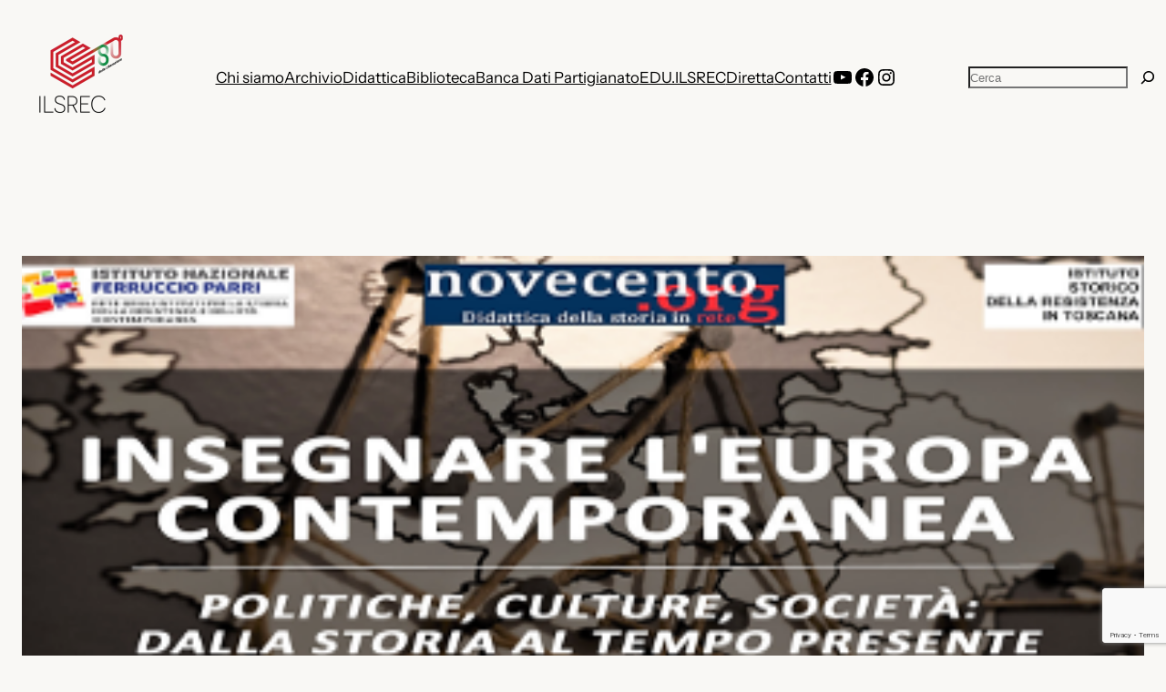

--- FILE ---
content_type: text/html; charset=utf-8
request_url: https://www.google.com/recaptcha/api2/anchor?ar=1&k=6Lfj3usUAAAAAAM9JOgkEv5mn7PxEqZYpOElJqtm&co=aHR0cHM6Ly93d3cuaWxzcmVjLml0OjQ0Mw..&hl=en&v=PoyoqOPhxBO7pBk68S4YbpHZ&size=invisible&anchor-ms=20000&execute-ms=30000&cb=i91aubagosg
body_size: 48963
content:
<!DOCTYPE HTML><html dir="ltr" lang="en"><head><meta http-equiv="Content-Type" content="text/html; charset=UTF-8">
<meta http-equiv="X-UA-Compatible" content="IE=edge">
<title>reCAPTCHA</title>
<style type="text/css">
/* cyrillic-ext */
@font-face {
  font-family: 'Roboto';
  font-style: normal;
  font-weight: 400;
  font-stretch: 100%;
  src: url(//fonts.gstatic.com/s/roboto/v48/KFO7CnqEu92Fr1ME7kSn66aGLdTylUAMa3GUBHMdazTgWw.woff2) format('woff2');
  unicode-range: U+0460-052F, U+1C80-1C8A, U+20B4, U+2DE0-2DFF, U+A640-A69F, U+FE2E-FE2F;
}
/* cyrillic */
@font-face {
  font-family: 'Roboto';
  font-style: normal;
  font-weight: 400;
  font-stretch: 100%;
  src: url(//fonts.gstatic.com/s/roboto/v48/KFO7CnqEu92Fr1ME7kSn66aGLdTylUAMa3iUBHMdazTgWw.woff2) format('woff2');
  unicode-range: U+0301, U+0400-045F, U+0490-0491, U+04B0-04B1, U+2116;
}
/* greek-ext */
@font-face {
  font-family: 'Roboto';
  font-style: normal;
  font-weight: 400;
  font-stretch: 100%;
  src: url(//fonts.gstatic.com/s/roboto/v48/KFO7CnqEu92Fr1ME7kSn66aGLdTylUAMa3CUBHMdazTgWw.woff2) format('woff2');
  unicode-range: U+1F00-1FFF;
}
/* greek */
@font-face {
  font-family: 'Roboto';
  font-style: normal;
  font-weight: 400;
  font-stretch: 100%;
  src: url(//fonts.gstatic.com/s/roboto/v48/KFO7CnqEu92Fr1ME7kSn66aGLdTylUAMa3-UBHMdazTgWw.woff2) format('woff2');
  unicode-range: U+0370-0377, U+037A-037F, U+0384-038A, U+038C, U+038E-03A1, U+03A3-03FF;
}
/* math */
@font-face {
  font-family: 'Roboto';
  font-style: normal;
  font-weight: 400;
  font-stretch: 100%;
  src: url(//fonts.gstatic.com/s/roboto/v48/KFO7CnqEu92Fr1ME7kSn66aGLdTylUAMawCUBHMdazTgWw.woff2) format('woff2');
  unicode-range: U+0302-0303, U+0305, U+0307-0308, U+0310, U+0312, U+0315, U+031A, U+0326-0327, U+032C, U+032F-0330, U+0332-0333, U+0338, U+033A, U+0346, U+034D, U+0391-03A1, U+03A3-03A9, U+03B1-03C9, U+03D1, U+03D5-03D6, U+03F0-03F1, U+03F4-03F5, U+2016-2017, U+2034-2038, U+203C, U+2040, U+2043, U+2047, U+2050, U+2057, U+205F, U+2070-2071, U+2074-208E, U+2090-209C, U+20D0-20DC, U+20E1, U+20E5-20EF, U+2100-2112, U+2114-2115, U+2117-2121, U+2123-214F, U+2190, U+2192, U+2194-21AE, U+21B0-21E5, U+21F1-21F2, U+21F4-2211, U+2213-2214, U+2216-22FF, U+2308-230B, U+2310, U+2319, U+231C-2321, U+2336-237A, U+237C, U+2395, U+239B-23B7, U+23D0, U+23DC-23E1, U+2474-2475, U+25AF, U+25B3, U+25B7, U+25BD, U+25C1, U+25CA, U+25CC, U+25FB, U+266D-266F, U+27C0-27FF, U+2900-2AFF, U+2B0E-2B11, U+2B30-2B4C, U+2BFE, U+3030, U+FF5B, U+FF5D, U+1D400-1D7FF, U+1EE00-1EEFF;
}
/* symbols */
@font-face {
  font-family: 'Roboto';
  font-style: normal;
  font-weight: 400;
  font-stretch: 100%;
  src: url(//fonts.gstatic.com/s/roboto/v48/KFO7CnqEu92Fr1ME7kSn66aGLdTylUAMaxKUBHMdazTgWw.woff2) format('woff2');
  unicode-range: U+0001-000C, U+000E-001F, U+007F-009F, U+20DD-20E0, U+20E2-20E4, U+2150-218F, U+2190, U+2192, U+2194-2199, U+21AF, U+21E6-21F0, U+21F3, U+2218-2219, U+2299, U+22C4-22C6, U+2300-243F, U+2440-244A, U+2460-24FF, U+25A0-27BF, U+2800-28FF, U+2921-2922, U+2981, U+29BF, U+29EB, U+2B00-2BFF, U+4DC0-4DFF, U+FFF9-FFFB, U+10140-1018E, U+10190-1019C, U+101A0, U+101D0-101FD, U+102E0-102FB, U+10E60-10E7E, U+1D2C0-1D2D3, U+1D2E0-1D37F, U+1F000-1F0FF, U+1F100-1F1AD, U+1F1E6-1F1FF, U+1F30D-1F30F, U+1F315, U+1F31C, U+1F31E, U+1F320-1F32C, U+1F336, U+1F378, U+1F37D, U+1F382, U+1F393-1F39F, U+1F3A7-1F3A8, U+1F3AC-1F3AF, U+1F3C2, U+1F3C4-1F3C6, U+1F3CA-1F3CE, U+1F3D4-1F3E0, U+1F3ED, U+1F3F1-1F3F3, U+1F3F5-1F3F7, U+1F408, U+1F415, U+1F41F, U+1F426, U+1F43F, U+1F441-1F442, U+1F444, U+1F446-1F449, U+1F44C-1F44E, U+1F453, U+1F46A, U+1F47D, U+1F4A3, U+1F4B0, U+1F4B3, U+1F4B9, U+1F4BB, U+1F4BF, U+1F4C8-1F4CB, U+1F4D6, U+1F4DA, U+1F4DF, U+1F4E3-1F4E6, U+1F4EA-1F4ED, U+1F4F7, U+1F4F9-1F4FB, U+1F4FD-1F4FE, U+1F503, U+1F507-1F50B, U+1F50D, U+1F512-1F513, U+1F53E-1F54A, U+1F54F-1F5FA, U+1F610, U+1F650-1F67F, U+1F687, U+1F68D, U+1F691, U+1F694, U+1F698, U+1F6AD, U+1F6B2, U+1F6B9-1F6BA, U+1F6BC, U+1F6C6-1F6CF, U+1F6D3-1F6D7, U+1F6E0-1F6EA, U+1F6F0-1F6F3, U+1F6F7-1F6FC, U+1F700-1F7FF, U+1F800-1F80B, U+1F810-1F847, U+1F850-1F859, U+1F860-1F887, U+1F890-1F8AD, U+1F8B0-1F8BB, U+1F8C0-1F8C1, U+1F900-1F90B, U+1F93B, U+1F946, U+1F984, U+1F996, U+1F9E9, U+1FA00-1FA6F, U+1FA70-1FA7C, U+1FA80-1FA89, U+1FA8F-1FAC6, U+1FACE-1FADC, U+1FADF-1FAE9, U+1FAF0-1FAF8, U+1FB00-1FBFF;
}
/* vietnamese */
@font-face {
  font-family: 'Roboto';
  font-style: normal;
  font-weight: 400;
  font-stretch: 100%;
  src: url(//fonts.gstatic.com/s/roboto/v48/KFO7CnqEu92Fr1ME7kSn66aGLdTylUAMa3OUBHMdazTgWw.woff2) format('woff2');
  unicode-range: U+0102-0103, U+0110-0111, U+0128-0129, U+0168-0169, U+01A0-01A1, U+01AF-01B0, U+0300-0301, U+0303-0304, U+0308-0309, U+0323, U+0329, U+1EA0-1EF9, U+20AB;
}
/* latin-ext */
@font-face {
  font-family: 'Roboto';
  font-style: normal;
  font-weight: 400;
  font-stretch: 100%;
  src: url(//fonts.gstatic.com/s/roboto/v48/KFO7CnqEu92Fr1ME7kSn66aGLdTylUAMa3KUBHMdazTgWw.woff2) format('woff2');
  unicode-range: U+0100-02BA, U+02BD-02C5, U+02C7-02CC, U+02CE-02D7, U+02DD-02FF, U+0304, U+0308, U+0329, U+1D00-1DBF, U+1E00-1E9F, U+1EF2-1EFF, U+2020, U+20A0-20AB, U+20AD-20C0, U+2113, U+2C60-2C7F, U+A720-A7FF;
}
/* latin */
@font-face {
  font-family: 'Roboto';
  font-style: normal;
  font-weight: 400;
  font-stretch: 100%;
  src: url(//fonts.gstatic.com/s/roboto/v48/KFO7CnqEu92Fr1ME7kSn66aGLdTylUAMa3yUBHMdazQ.woff2) format('woff2');
  unicode-range: U+0000-00FF, U+0131, U+0152-0153, U+02BB-02BC, U+02C6, U+02DA, U+02DC, U+0304, U+0308, U+0329, U+2000-206F, U+20AC, U+2122, U+2191, U+2193, U+2212, U+2215, U+FEFF, U+FFFD;
}
/* cyrillic-ext */
@font-face {
  font-family: 'Roboto';
  font-style: normal;
  font-weight: 500;
  font-stretch: 100%;
  src: url(//fonts.gstatic.com/s/roboto/v48/KFO7CnqEu92Fr1ME7kSn66aGLdTylUAMa3GUBHMdazTgWw.woff2) format('woff2');
  unicode-range: U+0460-052F, U+1C80-1C8A, U+20B4, U+2DE0-2DFF, U+A640-A69F, U+FE2E-FE2F;
}
/* cyrillic */
@font-face {
  font-family: 'Roboto';
  font-style: normal;
  font-weight: 500;
  font-stretch: 100%;
  src: url(//fonts.gstatic.com/s/roboto/v48/KFO7CnqEu92Fr1ME7kSn66aGLdTylUAMa3iUBHMdazTgWw.woff2) format('woff2');
  unicode-range: U+0301, U+0400-045F, U+0490-0491, U+04B0-04B1, U+2116;
}
/* greek-ext */
@font-face {
  font-family: 'Roboto';
  font-style: normal;
  font-weight: 500;
  font-stretch: 100%;
  src: url(//fonts.gstatic.com/s/roboto/v48/KFO7CnqEu92Fr1ME7kSn66aGLdTylUAMa3CUBHMdazTgWw.woff2) format('woff2');
  unicode-range: U+1F00-1FFF;
}
/* greek */
@font-face {
  font-family: 'Roboto';
  font-style: normal;
  font-weight: 500;
  font-stretch: 100%;
  src: url(//fonts.gstatic.com/s/roboto/v48/KFO7CnqEu92Fr1ME7kSn66aGLdTylUAMa3-UBHMdazTgWw.woff2) format('woff2');
  unicode-range: U+0370-0377, U+037A-037F, U+0384-038A, U+038C, U+038E-03A1, U+03A3-03FF;
}
/* math */
@font-face {
  font-family: 'Roboto';
  font-style: normal;
  font-weight: 500;
  font-stretch: 100%;
  src: url(//fonts.gstatic.com/s/roboto/v48/KFO7CnqEu92Fr1ME7kSn66aGLdTylUAMawCUBHMdazTgWw.woff2) format('woff2');
  unicode-range: U+0302-0303, U+0305, U+0307-0308, U+0310, U+0312, U+0315, U+031A, U+0326-0327, U+032C, U+032F-0330, U+0332-0333, U+0338, U+033A, U+0346, U+034D, U+0391-03A1, U+03A3-03A9, U+03B1-03C9, U+03D1, U+03D5-03D6, U+03F0-03F1, U+03F4-03F5, U+2016-2017, U+2034-2038, U+203C, U+2040, U+2043, U+2047, U+2050, U+2057, U+205F, U+2070-2071, U+2074-208E, U+2090-209C, U+20D0-20DC, U+20E1, U+20E5-20EF, U+2100-2112, U+2114-2115, U+2117-2121, U+2123-214F, U+2190, U+2192, U+2194-21AE, U+21B0-21E5, U+21F1-21F2, U+21F4-2211, U+2213-2214, U+2216-22FF, U+2308-230B, U+2310, U+2319, U+231C-2321, U+2336-237A, U+237C, U+2395, U+239B-23B7, U+23D0, U+23DC-23E1, U+2474-2475, U+25AF, U+25B3, U+25B7, U+25BD, U+25C1, U+25CA, U+25CC, U+25FB, U+266D-266F, U+27C0-27FF, U+2900-2AFF, U+2B0E-2B11, U+2B30-2B4C, U+2BFE, U+3030, U+FF5B, U+FF5D, U+1D400-1D7FF, U+1EE00-1EEFF;
}
/* symbols */
@font-face {
  font-family: 'Roboto';
  font-style: normal;
  font-weight: 500;
  font-stretch: 100%;
  src: url(//fonts.gstatic.com/s/roboto/v48/KFO7CnqEu92Fr1ME7kSn66aGLdTylUAMaxKUBHMdazTgWw.woff2) format('woff2');
  unicode-range: U+0001-000C, U+000E-001F, U+007F-009F, U+20DD-20E0, U+20E2-20E4, U+2150-218F, U+2190, U+2192, U+2194-2199, U+21AF, U+21E6-21F0, U+21F3, U+2218-2219, U+2299, U+22C4-22C6, U+2300-243F, U+2440-244A, U+2460-24FF, U+25A0-27BF, U+2800-28FF, U+2921-2922, U+2981, U+29BF, U+29EB, U+2B00-2BFF, U+4DC0-4DFF, U+FFF9-FFFB, U+10140-1018E, U+10190-1019C, U+101A0, U+101D0-101FD, U+102E0-102FB, U+10E60-10E7E, U+1D2C0-1D2D3, U+1D2E0-1D37F, U+1F000-1F0FF, U+1F100-1F1AD, U+1F1E6-1F1FF, U+1F30D-1F30F, U+1F315, U+1F31C, U+1F31E, U+1F320-1F32C, U+1F336, U+1F378, U+1F37D, U+1F382, U+1F393-1F39F, U+1F3A7-1F3A8, U+1F3AC-1F3AF, U+1F3C2, U+1F3C4-1F3C6, U+1F3CA-1F3CE, U+1F3D4-1F3E0, U+1F3ED, U+1F3F1-1F3F3, U+1F3F5-1F3F7, U+1F408, U+1F415, U+1F41F, U+1F426, U+1F43F, U+1F441-1F442, U+1F444, U+1F446-1F449, U+1F44C-1F44E, U+1F453, U+1F46A, U+1F47D, U+1F4A3, U+1F4B0, U+1F4B3, U+1F4B9, U+1F4BB, U+1F4BF, U+1F4C8-1F4CB, U+1F4D6, U+1F4DA, U+1F4DF, U+1F4E3-1F4E6, U+1F4EA-1F4ED, U+1F4F7, U+1F4F9-1F4FB, U+1F4FD-1F4FE, U+1F503, U+1F507-1F50B, U+1F50D, U+1F512-1F513, U+1F53E-1F54A, U+1F54F-1F5FA, U+1F610, U+1F650-1F67F, U+1F687, U+1F68D, U+1F691, U+1F694, U+1F698, U+1F6AD, U+1F6B2, U+1F6B9-1F6BA, U+1F6BC, U+1F6C6-1F6CF, U+1F6D3-1F6D7, U+1F6E0-1F6EA, U+1F6F0-1F6F3, U+1F6F7-1F6FC, U+1F700-1F7FF, U+1F800-1F80B, U+1F810-1F847, U+1F850-1F859, U+1F860-1F887, U+1F890-1F8AD, U+1F8B0-1F8BB, U+1F8C0-1F8C1, U+1F900-1F90B, U+1F93B, U+1F946, U+1F984, U+1F996, U+1F9E9, U+1FA00-1FA6F, U+1FA70-1FA7C, U+1FA80-1FA89, U+1FA8F-1FAC6, U+1FACE-1FADC, U+1FADF-1FAE9, U+1FAF0-1FAF8, U+1FB00-1FBFF;
}
/* vietnamese */
@font-face {
  font-family: 'Roboto';
  font-style: normal;
  font-weight: 500;
  font-stretch: 100%;
  src: url(//fonts.gstatic.com/s/roboto/v48/KFO7CnqEu92Fr1ME7kSn66aGLdTylUAMa3OUBHMdazTgWw.woff2) format('woff2');
  unicode-range: U+0102-0103, U+0110-0111, U+0128-0129, U+0168-0169, U+01A0-01A1, U+01AF-01B0, U+0300-0301, U+0303-0304, U+0308-0309, U+0323, U+0329, U+1EA0-1EF9, U+20AB;
}
/* latin-ext */
@font-face {
  font-family: 'Roboto';
  font-style: normal;
  font-weight: 500;
  font-stretch: 100%;
  src: url(//fonts.gstatic.com/s/roboto/v48/KFO7CnqEu92Fr1ME7kSn66aGLdTylUAMa3KUBHMdazTgWw.woff2) format('woff2');
  unicode-range: U+0100-02BA, U+02BD-02C5, U+02C7-02CC, U+02CE-02D7, U+02DD-02FF, U+0304, U+0308, U+0329, U+1D00-1DBF, U+1E00-1E9F, U+1EF2-1EFF, U+2020, U+20A0-20AB, U+20AD-20C0, U+2113, U+2C60-2C7F, U+A720-A7FF;
}
/* latin */
@font-face {
  font-family: 'Roboto';
  font-style: normal;
  font-weight: 500;
  font-stretch: 100%;
  src: url(//fonts.gstatic.com/s/roboto/v48/KFO7CnqEu92Fr1ME7kSn66aGLdTylUAMa3yUBHMdazQ.woff2) format('woff2');
  unicode-range: U+0000-00FF, U+0131, U+0152-0153, U+02BB-02BC, U+02C6, U+02DA, U+02DC, U+0304, U+0308, U+0329, U+2000-206F, U+20AC, U+2122, U+2191, U+2193, U+2212, U+2215, U+FEFF, U+FFFD;
}
/* cyrillic-ext */
@font-face {
  font-family: 'Roboto';
  font-style: normal;
  font-weight: 900;
  font-stretch: 100%;
  src: url(//fonts.gstatic.com/s/roboto/v48/KFO7CnqEu92Fr1ME7kSn66aGLdTylUAMa3GUBHMdazTgWw.woff2) format('woff2');
  unicode-range: U+0460-052F, U+1C80-1C8A, U+20B4, U+2DE0-2DFF, U+A640-A69F, U+FE2E-FE2F;
}
/* cyrillic */
@font-face {
  font-family: 'Roboto';
  font-style: normal;
  font-weight: 900;
  font-stretch: 100%;
  src: url(//fonts.gstatic.com/s/roboto/v48/KFO7CnqEu92Fr1ME7kSn66aGLdTylUAMa3iUBHMdazTgWw.woff2) format('woff2');
  unicode-range: U+0301, U+0400-045F, U+0490-0491, U+04B0-04B1, U+2116;
}
/* greek-ext */
@font-face {
  font-family: 'Roboto';
  font-style: normal;
  font-weight: 900;
  font-stretch: 100%;
  src: url(//fonts.gstatic.com/s/roboto/v48/KFO7CnqEu92Fr1ME7kSn66aGLdTylUAMa3CUBHMdazTgWw.woff2) format('woff2');
  unicode-range: U+1F00-1FFF;
}
/* greek */
@font-face {
  font-family: 'Roboto';
  font-style: normal;
  font-weight: 900;
  font-stretch: 100%;
  src: url(//fonts.gstatic.com/s/roboto/v48/KFO7CnqEu92Fr1ME7kSn66aGLdTylUAMa3-UBHMdazTgWw.woff2) format('woff2');
  unicode-range: U+0370-0377, U+037A-037F, U+0384-038A, U+038C, U+038E-03A1, U+03A3-03FF;
}
/* math */
@font-face {
  font-family: 'Roboto';
  font-style: normal;
  font-weight: 900;
  font-stretch: 100%;
  src: url(//fonts.gstatic.com/s/roboto/v48/KFO7CnqEu92Fr1ME7kSn66aGLdTylUAMawCUBHMdazTgWw.woff2) format('woff2');
  unicode-range: U+0302-0303, U+0305, U+0307-0308, U+0310, U+0312, U+0315, U+031A, U+0326-0327, U+032C, U+032F-0330, U+0332-0333, U+0338, U+033A, U+0346, U+034D, U+0391-03A1, U+03A3-03A9, U+03B1-03C9, U+03D1, U+03D5-03D6, U+03F0-03F1, U+03F4-03F5, U+2016-2017, U+2034-2038, U+203C, U+2040, U+2043, U+2047, U+2050, U+2057, U+205F, U+2070-2071, U+2074-208E, U+2090-209C, U+20D0-20DC, U+20E1, U+20E5-20EF, U+2100-2112, U+2114-2115, U+2117-2121, U+2123-214F, U+2190, U+2192, U+2194-21AE, U+21B0-21E5, U+21F1-21F2, U+21F4-2211, U+2213-2214, U+2216-22FF, U+2308-230B, U+2310, U+2319, U+231C-2321, U+2336-237A, U+237C, U+2395, U+239B-23B7, U+23D0, U+23DC-23E1, U+2474-2475, U+25AF, U+25B3, U+25B7, U+25BD, U+25C1, U+25CA, U+25CC, U+25FB, U+266D-266F, U+27C0-27FF, U+2900-2AFF, U+2B0E-2B11, U+2B30-2B4C, U+2BFE, U+3030, U+FF5B, U+FF5D, U+1D400-1D7FF, U+1EE00-1EEFF;
}
/* symbols */
@font-face {
  font-family: 'Roboto';
  font-style: normal;
  font-weight: 900;
  font-stretch: 100%;
  src: url(//fonts.gstatic.com/s/roboto/v48/KFO7CnqEu92Fr1ME7kSn66aGLdTylUAMaxKUBHMdazTgWw.woff2) format('woff2');
  unicode-range: U+0001-000C, U+000E-001F, U+007F-009F, U+20DD-20E0, U+20E2-20E4, U+2150-218F, U+2190, U+2192, U+2194-2199, U+21AF, U+21E6-21F0, U+21F3, U+2218-2219, U+2299, U+22C4-22C6, U+2300-243F, U+2440-244A, U+2460-24FF, U+25A0-27BF, U+2800-28FF, U+2921-2922, U+2981, U+29BF, U+29EB, U+2B00-2BFF, U+4DC0-4DFF, U+FFF9-FFFB, U+10140-1018E, U+10190-1019C, U+101A0, U+101D0-101FD, U+102E0-102FB, U+10E60-10E7E, U+1D2C0-1D2D3, U+1D2E0-1D37F, U+1F000-1F0FF, U+1F100-1F1AD, U+1F1E6-1F1FF, U+1F30D-1F30F, U+1F315, U+1F31C, U+1F31E, U+1F320-1F32C, U+1F336, U+1F378, U+1F37D, U+1F382, U+1F393-1F39F, U+1F3A7-1F3A8, U+1F3AC-1F3AF, U+1F3C2, U+1F3C4-1F3C6, U+1F3CA-1F3CE, U+1F3D4-1F3E0, U+1F3ED, U+1F3F1-1F3F3, U+1F3F5-1F3F7, U+1F408, U+1F415, U+1F41F, U+1F426, U+1F43F, U+1F441-1F442, U+1F444, U+1F446-1F449, U+1F44C-1F44E, U+1F453, U+1F46A, U+1F47D, U+1F4A3, U+1F4B0, U+1F4B3, U+1F4B9, U+1F4BB, U+1F4BF, U+1F4C8-1F4CB, U+1F4D6, U+1F4DA, U+1F4DF, U+1F4E3-1F4E6, U+1F4EA-1F4ED, U+1F4F7, U+1F4F9-1F4FB, U+1F4FD-1F4FE, U+1F503, U+1F507-1F50B, U+1F50D, U+1F512-1F513, U+1F53E-1F54A, U+1F54F-1F5FA, U+1F610, U+1F650-1F67F, U+1F687, U+1F68D, U+1F691, U+1F694, U+1F698, U+1F6AD, U+1F6B2, U+1F6B9-1F6BA, U+1F6BC, U+1F6C6-1F6CF, U+1F6D3-1F6D7, U+1F6E0-1F6EA, U+1F6F0-1F6F3, U+1F6F7-1F6FC, U+1F700-1F7FF, U+1F800-1F80B, U+1F810-1F847, U+1F850-1F859, U+1F860-1F887, U+1F890-1F8AD, U+1F8B0-1F8BB, U+1F8C0-1F8C1, U+1F900-1F90B, U+1F93B, U+1F946, U+1F984, U+1F996, U+1F9E9, U+1FA00-1FA6F, U+1FA70-1FA7C, U+1FA80-1FA89, U+1FA8F-1FAC6, U+1FACE-1FADC, U+1FADF-1FAE9, U+1FAF0-1FAF8, U+1FB00-1FBFF;
}
/* vietnamese */
@font-face {
  font-family: 'Roboto';
  font-style: normal;
  font-weight: 900;
  font-stretch: 100%;
  src: url(//fonts.gstatic.com/s/roboto/v48/KFO7CnqEu92Fr1ME7kSn66aGLdTylUAMa3OUBHMdazTgWw.woff2) format('woff2');
  unicode-range: U+0102-0103, U+0110-0111, U+0128-0129, U+0168-0169, U+01A0-01A1, U+01AF-01B0, U+0300-0301, U+0303-0304, U+0308-0309, U+0323, U+0329, U+1EA0-1EF9, U+20AB;
}
/* latin-ext */
@font-face {
  font-family: 'Roboto';
  font-style: normal;
  font-weight: 900;
  font-stretch: 100%;
  src: url(//fonts.gstatic.com/s/roboto/v48/KFO7CnqEu92Fr1ME7kSn66aGLdTylUAMa3KUBHMdazTgWw.woff2) format('woff2');
  unicode-range: U+0100-02BA, U+02BD-02C5, U+02C7-02CC, U+02CE-02D7, U+02DD-02FF, U+0304, U+0308, U+0329, U+1D00-1DBF, U+1E00-1E9F, U+1EF2-1EFF, U+2020, U+20A0-20AB, U+20AD-20C0, U+2113, U+2C60-2C7F, U+A720-A7FF;
}
/* latin */
@font-face {
  font-family: 'Roboto';
  font-style: normal;
  font-weight: 900;
  font-stretch: 100%;
  src: url(//fonts.gstatic.com/s/roboto/v48/KFO7CnqEu92Fr1ME7kSn66aGLdTylUAMa3yUBHMdazQ.woff2) format('woff2');
  unicode-range: U+0000-00FF, U+0131, U+0152-0153, U+02BB-02BC, U+02C6, U+02DA, U+02DC, U+0304, U+0308, U+0329, U+2000-206F, U+20AC, U+2122, U+2191, U+2193, U+2212, U+2215, U+FEFF, U+FFFD;
}

</style>
<link rel="stylesheet" type="text/css" href="https://www.gstatic.com/recaptcha/releases/PoyoqOPhxBO7pBk68S4YbpHZ/styles__ltr.css">
<script nonce="UYMCjVJAa9rXEpQt0n4lmw" type="text/javascript">window['__recaptcha_api'] = 'https://www.google.com/recaptcha/api2/';</script>
<script type="text/javascript" src="https://www.gstatic.com/recaptcha/releases/PoyoqOPhxBO7pBk68S4YbpHZ/recaptcha__en.js" nonce="UYMCjVJAa9rXEpQt0n4lmw">
      
    </script></head>
<body><div id="rc-anchor-alert" class="rc-anchor-alert"></div>
<input type="hidden" id="recaptcha-token" value="[base64]">
<script type="text/javascript" nonce="UYMCjVJAa9rXEpQt0n4lmw">
      recaptcha.anchor.Main.init("[\x22ainput\x22,[\x22bgdata\x22,\x22\x22,\[base64]/[base64]/[base64]/bmV3IHJbeF0oY1swXSk6RT09Mj9uZXcgclt4XShjWzBdLGNbMV0pOkU9PTM/bmV3IHJbeF0oY1swXSxjWzFdLGNbMl0pOkU9PTQ/[base64]/[base64]/[base64]/[base64]/[base64]/[base64]/[base64]/[base64]\x22,\[base64]\x22,\[base64]/Cv8O+woTDvzkRZA1FwoFSJMKNw7RHQsOgwqlGwpRJX8OnMRVMwp7DjsKEIMOaw5RXaRTCrx7Chz7Cgm8NUzvCtX7DocOKcVY5w594wpvCo1VtSQY7VsKOFh3CgMO2UMOqwpFnfcOsw4ojw5/[base64]/CuDpJwqLDlA5IU8KHwodgRsO6w4TDllnDtsOfwrXDulh3NibDj8KWK1HDukJHKR7DksOmwoPDosOBwrPCqDnCjMKEJizCrMKPwpofw4HDpm5hw4UeEcKbfsKjwrzDhMKyZk1Aw4/DhwYqWiJyWMKmw5pDS8OhwrPCiXTDkQt8VMOeBhfChcONworDpsKPwo3DuUtqQRgifR9nFsKHw7ZHTHPDgsKADcK+WyTCgy3ChSTCh8OPw6DCuifDiMKJwqPCoMOvOsOXM8OUJlHCp0Utc8K2w6vDosKywpHDjsKFw6F9wqhxw4DDhcKdVsKKwp/[base64]/CjcOKcTfCnBILwrfCnGgLwpJUw5nDicKAw6IhL8O2wpHDpmbDrm7DosKcMktFecOpw5LDl8KYCWVqw5zCk8KdwrhcL8Oww5TDvUhcw7nDmRc6wo3DvSo2wpNtA8K2wpI0w5llcMOhe2jCqRFdd8K/wpTCkcOAw73ChMO1w6VCTC/CjMOhwrfCgztAesOGw6ZqZ8OZw5ZsdMOHw5LDoxp8w41MwqDCiS9+ccOWwr3Dj8OCM8KZwqPDhMK6fsOKwoDChyFvWXEMajjCu8O7w6J1LMO0Px1Kw6LDlWTDox7DsV8ZZ8K/[base64]/ZR3DpsORwoMPfgV8w6vCqHJzwozCpcKOAMOWwrIlw4lpw6dVwo9Ywq3Dqn/CimXDuTnDmCjCmjlRG8OnJ8KDanXCthrDujwmF8KLwp3CqsKWw4ojQsOfKcOkwpfCj8KQCWXDusOdwoplwp9Ow4HDq8O0dnrCv8KQP8OAw6TCosK/wo8mwpk6IQXDkMKqS2DCjTLCtE0rQG1aRsOlw7bChEF5BgTDq8K6IcKJBsOFPRALZmkZNQnCq0TDqsKZw7PCncKNwq5Tw43Dry3CkTfCoTPChsOkw7zCuMOkwpcLwpEFCwJ/XlR3w4HCl3fDixrCuxLCoMKhFwhZcWdDwq4Hwo56dcKnw4tme2HDkMKJw7/CmsKqWcOFRcKvw4fCrsKXwoXDpjDCi8KPw7jDrsKSWEA6wr7Cp8O0wr3DtjR9wrPDv8Kiw57Ckg1fw6cAAMKBVDDCgMK/w4MuY8OAIRzDgFdlKGgrfcKuw6QTcC/CjVDDgD9ABQ5GFDvCm8OdwrjCkmLCkBoicwl8wqw4DigywqPCuMKywqRHw65sw7fDk8OmwrAlw4YEw7rDjQjCrBvCgcKZw7XDkj7CkVfDu8ObwpsIwrxHwp1SOcOKwo/[base64]/CoMKiBMO/wqnCicKMQVnCkzrDpzPDlsKpwpgfwrTCjBomw4tPwqxYOsKqwqnChwPDkcKKO8KrFDJ0A8K4IyfCpMOIKx9hAcKPDsKSw6l+wr3CujhAMMO1woc6TCfDhsKcw5jDscKSwoFUw6/[base64]/CmcOaw6wTw5oScF8/[base64]/Dv8Oow6bClm0Zw7sSw6khwoIHwoTCkXzDvG4IwpHDqhXChMOWXhYjw49+w4kDwrciPsK2wr4dAMK3woHCrMKEdsKHSw5zw6/[base64]/[base64]/[base64]/[base64]/eVhMwq3DtQ0teUfDpBACwrEowpvDqkQnwp4UR3pDwqYDw4nDgsO6w4XCnnNkwpV+JMKAw5ANI8KGwqPCjsKHYcKEw54hRVkLwrHDt8OqcBvDsMKtw4dNwr3DnUUmwp9gR8KYwobCqsKIDMKePRHCkRRhTHPCscKlFTrDsWXDs8Kowo/Do8Oxw7I9YxTCokvCtn0zwoFmEsK3BcK+WFvDl8KFw58dwop/KVDCsUXCsMO9BhZsPDQkKQzCkcKCwo0Xw6nCoMKLwqITBSUmPnsOOcOdPsOFw51bXMKmw4ocwqBqw53Dpw/[base64]/w7TChMOHw61LI8KycsODLsKzP23Cq2XDvxN6w4jCnMKpTi85UErDvTFvH3zDjcK2Y0rDmB/Dt0/CqWo7w4hKchHCtcO4Z8KAw5TCtcKgw77CjE9/FsKDbwTDhMKYw5vCkQvChCDChMOSPsObD8Khw5pVwr3ClBxuSHJVwrpVwrQ0fUtALQVhw6oNwrxKw63DoUsTM3HCm8Kiwr97w49bw4DCicKzwoXDqMK5ZcO9cAlYw7p+wplnw6Q5w6MbwonDsTPCpFvCt8OHw6l7GENmw6PDtsKQcMOrd1QVwpVFGy0GV8OBSxU/fMONZMOMw53Di8ONdmbCjMKrbyZufSVcw57CuBbDtgfDq0wGNMK2WBjDjkhJRsO7EMOAH8K3w6nDgsK4BFYtw5zCncOEw68LAw9/XDLCox1nw7vCisK8XXzDlGhBDzTDglLDgMKzCQx/[base64]/X8KoJ0V/ZTFYwotewqdgw5EqwpfCrGfCog3DuRJRw5LDhkoAw6p1d3Rzw5vCmizDnMKtCRdfGBXCkjLCscO3MhDCqcKkw79xLh4ZwpMfTMKuDcKuwpVzw5UtSsK3NcKHwpl8woXCr1PCn8KrwogqVcKAw7FXeFbCo21LI8OzT8ORJcOeQMKoSGrDtAPDoF/Dk0XDgi7DmcKvw5hpwrBKwqrDm8KawqPCqG9nw65LAcOKw5/DvsKkw5TDmE0cNcOdZsKlwrw8fCPCnMOjwoAaBcONCMOnLBTDvMKkw7VESG1TXRHCniHDgMKEfBvDtnZ0w5fChBTDuj3DpsKfBG7DnEDCqsKZeWkCw74/w48BO8OQRHsMw7rChEnChMKiFWrCnF7CpDQFwq/[base64]/w73DjsOhM8Ojw7ATw7PDsmLDgj3DoHjCjF5lacOSUyfCmS1rw43Di38kwoM4w4spKR/DncOyF8K8XcKHTcOYYcKNZ8ODXjVUC8KBUMKyakRMw4XCiwPCl3HCnTzChW7DmGBnw5obPMONVUIJwp7DkDN8El3Ct1o2wrPDtVjDlsKpw4bCllpcw5vDpV03wp/[base64]/CjsOfMWArw47DlcOcWGo0GcOFwpHChjHDqcOaRkQgwrDCscO8CMO6S2vCg8Oaw4LDr8K8w6/[base64]/Cn3dew4sRdGTCgX9vw6vDgAzDrxvDpMOxYBrDssOGwpbDscKcw64LWiAVw48eO8OwS8O8IETCpsKTwqXCrcO4EMKTwqI5L8Ovwq/[base64]/PMKpw4kLVS/Ds8Kney8gwoBnw4nDncKtw6HDu8KpN8K9woBXXTLDnsOdSMKlecOtU8O1wq/CqSzCtsKDwq3CjUp4cm8jw6doZwzCjcK3IUdtM1Ntw4Z/w6rCscOSIm7Cn8OZNErDu8ODw6vCp0HCscKqTMKudsKQwotnwok1w73DnwnCnV3Co8Kpw5NFVjJuYsKyw5/DuwfDtsO0XgLDsWBswrXCvsObwo4ZwrvCrMOtwrLDgwnCilk7U2fCqhohU8OUecO1w4Y9CMKgS8OvHWdhw5HCqsOjRj/[base64]/wqAGwrEFwpXDnhlmw4oSw6jDgMKVwp3CghzCgGnCgAjDlTHDosOqwrTCi8KAwrYcezZkAlQwR0XCmiDDgcOTw6PCscKmb8Krw69OLz7CnGkdRznDq0BOcMOUGMKDGGPCvlTDsAjCmUvCgT/[base64]/DglMmMBIfUVTCkzhcMMOdwr/DpTvChcKPNMOXAcOYw4rDgcKGNMOWw4J3wobCoQ/CqsKwRRI0BTEXwrAXOiMTwocNwqNUEsOaLsOAwqkJG0TCjBzDnUfCpMKBw6pVfhhBwq3CtsKDJMOYesKkwqvCjcOGeX9gch/DoXrCksK3U8OARMKMLmHChMKeYMObfsK8D8Ovw4PDjD7DoFkte8OnwrDCqjPCsD42wo/DnMO6wrzCtsKkOEHChsKowqQsw77CrsOKw4bDlB3DjcKFwpDDrRrCpcKZw5LDkVLCncKcQhPCoMKUwqzDplXDpRDDqSgtw7RnPsOJa8OLwofCjBfCgcODw65VB8KcwoTCqsK0b1stwpjDuk/[base64]/CtcOlwoNgw7zDhMOfXcOBKMKvw6XCkcOdCzVsLHzCgsKNeMOBw5RQOcKuGhDCpMOBWsO/NknDswrCrcOcw5TDhXbCssKfUsOZw7/CvGEnBRPDqjc0wqnCr8K0PsOLEMK1KMKww6TCpmTCisOcwprCqsK9JUhjw4zCg8KSwrjCkx4lVcOuw6/CmjJfwr7CusKJw63Dv8O1wp7DvMOZNsOJw5bCpF/DhlnDmCIhw595wqLChW5ywoDCjMKgwrDDrz8cNQ1WOMOxRcKGQ8OpScKwT1d+wqBYwo1hwo5zMwvDrBMjJcKAKsKcw6AxwqnDt8KNW0/CuX98w54cwr3CuVtIwqM/wrUcbEDDkkRdeEZLw7TDlMOAF8KOIlnDq8OGwrlpw5jDucO6BMKPwolSw7A/Bmo2wqhfD2nCpS/CtDXClVDDsiPCgGhOw5jCjgfDmsOnw5bCogrCpcOXbCZDw6B3w482w4/DgsObZ3FJw5g7w58EK8OJBsKqGcK1Amh3ccOqNTHDscKKf8KiTzdnwr3DusO2w73DkcKqNk8iw7ZPBSHDtBnDksOJDcKcwpbDtw3DmcOxw4dww5EtwoJ5w6d7w4zCkFdbwocseid9wpnDqMKCwqfCu8KnwpXDjsKFw54fcWg4fMK9w7EVXWVfNAFxMnHDrcKqwrQ/C8KMw4EsN8KJWVPDjT/DlMKowrbColRaw7nCrRMBRsKpw6fClHoBG8OpQl/DjMKLw5vCsMKxb8OZW8OBw4LCiT/DqyJHQjLDs8KNJMKuwqrCrnXDiMKhw5Ndw6nCtVXCpUDCvsK1V8Onw5MQWMOvw5HDkMO1w4dZwrTDgUnCqURBUiF3PykdJ8Opd3zCqwrCtMOIwqrDo8Oqw7oLw4TDoBd2woZswrzChsK0NA0fPMKCZ8KaZMO8wr/Ck8Omw4DCjHHDpjd+BsOcOMKnWcK8T8OpwoXDsXEOwrrCozF7wqkcw7cGw7nDucKSwrrChXPCoVXDlMOrMjDDlg/[base64]/w4rCsynDoizCocOuwoQ6w4pzwpATwpDDp8KMwofCuwRbw5BBSmDDgcKnwqp0WVobITh/DjvCp8K5eX9HIAdOeMKDCcOSEsKzeB/Ct8K/GA7DkcKtKsKcw4LCpwt2DCYgwo0PfMOTwqPCoAhiPcKEdx/DgsOKwoYBw7IhLMOgDxPDijnCiT8Mw7wkw5rDvsKrw4vCm2UAIV12RMOnMsOaD8O6w4/DoCFPwoHCh8OHdy4mQsONX8OLwpjDocKlKjfDmMOFw7g+w5ZzTQjDi8OTUw3DvzFIw5zCpcOzdcK/wpvDgFggw77CksKeAMOWBMO+wrIRMGnCoRsZU2Z/[base64]/[base64]/w67DjsOuTkTCgz3DlsOww4BawofCpcKVNTfCvXZ/R8OnEsKbHRvDkXk0NsOgPEvCjkfDpVkqwox+XEXDrig6w7k0RwLDsWrDtMKIZD/DlmnDkUPDr8O4NWkuHlwcwqsawqQUwqBdaA5Tw6zCs8K5w6LDu2QUwrQOwpXDtcOaw5EHw77DvcOqeV0hwpZEazhUwpTCi3pHYcOywrHDvH9BcX/CtWVHw6TCpWdNw4/CvsOTWy5WVxbDrzrCkBxKUBtBwo4lwpB5NcONw77DksK1WhFdwpxsTEnCpMOEwopvwpFow5rDmmjCgsKMQhXCoRkvTsOcYl3CmAMwOcKWw51xbWZYZMKsw7tqO8OfIMK8DidEHA3DvMOeY8O8MUjCscO5QmvCuVrDoAY+w4DChX8eTMOhw5zDoVUpOx4Uw5/[base64]/w4jDn8KdSB3DscKQwo9rLsKHVHbDlUASw5p5w7BeLUkCwq3DksOXw5YlDk9+EhnCq8KdL8KTbMKtw7BNFz8GwpAxw7LCi1sAw4HDgcKfLMO9IcKGacKHaBrCsTpsGVzDosK3wq9IL8O7w4nDksKMRkvCux7Ck8O8M8Krwqwbwr/CtcKAwqPCgcK7JsOXwrLDoTIfUMOqw5zDgcOePQzDt0kgQMO3N0c3w5fCiMOtAADDhll6SsOpwpsuaW5KIw7DrsK6w7UHecOjLl3CgiDDv8Kgw6NowqQVwrfDrXzDkEgmwpnCtMKFwqpWUcK9U8OuGXbCq8KVHm0Xwrx4OVolVG/ChMKhwph5a1d/IMKrwqrCrAnDl8KAw4BGw5dcwqHDs8KPAl46WcOtIErCoD/DvMOmw6NbKFHCt8KCb0HDo8Kuw649w4BfwqILL13DscOhNMK+HcKaRWp/wprDq1dlASTCnU5CJ8KhATpRwpXChMKdNEXDq8K+FsKrw4bChsOGGMObwoMIwo/Dk8KfHMOMwpDCuMODWMO7B3PCinvCtwo8WMKDw5LCvsOiw4d1w7QmA8KqwopPFjzDvhBgJMKMGcKPDQNNw5lpWsOkX8K9wpfDjcKfwpdobibCk8Oywq7CrE/DuSnDjcO2S8KwwrrDpj/Cl2TDrmnDhGsNwrRTaMO7w7zCisOWwpo5wo/DmMOQbhBQw4FzfcOLf35Vwqk4w7rDpnZ1XnPDmBzCqsKQw4hAUsK2wrIVw6cew6zDh8KNCl9TwrfDsEo/a8KMG8K5KsObwrfCrng9SMKTwo7Cs8OyHGA4w7LDjcOQwr1sMsOPw5PCkhMCPj/Dv0vDtMKcw4huw6rDqMKew7TDhAjDvxjCoh7Dh8OvwpFnw5w8VMK5wqRnSgMxLcKnPjMwAsKqwrMVw7HCjAnCjEbDgljDncKjwqXCrGHDl8KEwp/DjzfDjcObwoPCpyMywpIbw6tZwpQxfEpWKsKQw5RwwqLDq8OkwpnDk8KCWWTCk8KZbj42f8KLKsOCdsKawoRcEMKYw4gPH0LCpMKLwqDChzJJwo7DmHPDoQLCnCVJDkdFwpfCmwnCr8K/W8OewrQNOMKlMMOLwobCn1dTEms3J8KYw7MawqFOwrNbw4nDujbCk8OXw4N9w73CpUA0w7cUY8OIPFzCk8Kyw5HDtxbDmMKgw7jClAJ5wrNPwrs7woFYwr4qFcOHLGfDvHvCpMOTE3DCt8Kuwq/CmcOcDwN8w6bDgBJ2F3TDkV/DsEd4wrpowo3CiMOrBjYdwqgKf8KrLBXDrVNkdsK6wqTDoCnCrcOnwpwLQVbChV9wPi/Cv0Unw7nCmGkow4vChcKxH2vClcO2w6DDsDx8LEIKw4ZxG3nChWIaw5vDl8O5wq7DsRrCgsOrRkLCrA3CtHlsTQYQwrYqHcO/MMKyw5XDmhPDvXXDkkNeZX0+wpk6GcK0wo01w60BbXJeKcOyW0LCocOtXl0YwqfDtUnChxDDpBzCjHx5an4lw5lTw6vDpCLCuGHDlsKxwrg2wrHCuUJuMDZMwp3CgUwIEhRBMgDDg8Osw70RwpI7w6c2FMK4IcO/[base64]/SQwGwqbDksOiY3TCmysiXiPDnRQEQMOsRR/DjAwEcnXCosKhejjDq1wbwrUoEcOZe8OCwo7CoMOLw5xswrfCr2PCtMO5w4jDqiUNw5/Do8Kkw4wzw61IEcOswpUZJ8OAYFkdwrXCmcKjw6JBwqB7wrzCr8KdWcOcFcOtRsKoJsKfw78cPAvDrU7CvsOhw7gLXcO/c8K5JTbDrcKKwq0awqHCsSLDvUXCvMKTw7Ftw44LH8KZw57Dn8KEXMKracOkwrXDlGAfw6BYUxxvwq81wp0Gwow9UishwrfChSENecKRwrRYw6XDi1nCuhFsfiPDgFnDiMOtwpVZwrDCtDLDmcO8wqHCgMOzR35WwrXCssOCUcOGw6TDpBHCni/Cj8Kdw4nDkMKcCX7DiEPCiEnDiMKID8OAYGZgfkcxwq/CoxVvw7nDsMOcT8OEw6jDkhhIw4hWQ8K5wocmHmxKHQLDvmbCvWFIWMO/w45xQ8OSwq4zRHbCk2xWw5XCu8KYDsK/ecKvLsOzw4XCj8Klw7tqwp5IS8OId1TDpV5rw7vDuDrDrBEDw4kEHsOAwrxjwoHDjsO3wq5bYkYIwqPCmsOLbW/[base64]/[base64]/CiyHDjn5cPgFqdTbDncOLd8OMY1XCisKjw7BnJAknK8O6wp4cA1QQwrwyFcK0wpoVLgvCvk/ClcKww4dqZcKJN8OTwrLCrsKYw6cbLcKcScOBf8KYw54ScMOcFy0mF8KQEAHDi8Kiw4VxEsO5Hn7Dm8OLwqjCsMKQwrdIJEA8Iw0cwp3Cly0hw7gxNXjDmgvDgcKKLsOww6XDsiJrOFrCnFfCl0DDo8OnKsK/wr7DiGPCqiPDkMOndVIUW8OfAMKXN2Y1KT1QwrTCjmNNw7DCmsKUw640w5rCicOWw6wfPQg5bcOKwqrDqT5mHMOdaDMgAAUVw5cQDMOTwrHDuDwTOG1BJMOMwoAMwqgywozClMOTw5EMbMO1YMKYMSvDr8KOw74ifcKZCkJpeMOzeTDDpQYcw6kYF8KtAsOUwrx/[base64]/W3fDqMKRw656YHfDkMK5ccK4w7/Dk8Oaa8KSYD/DvGnCuj8pwoXClMO/[base64]/FsKmSMO/[base64]/w75aLFvDtk4dw6PDo3LCtVZQMg3DjBHDhcOEw54ow5XDtsKbLMOJQgJXfcOwwoYGHmvDsMKXE8Kiwo7Cpg9ndcOowqkzRcKfw4QaeA8qwq41w57CslAVdMOzwqTDk8O8K8Ksw75Qwq1CwppUwqdWKCVWwqnCqcO2VDHCoBEHU8OAF8OyNcKWw4UOCy/CmcOmw4XCvMKGw4fCvXzCkGTDhFDDsnzDvTrCqcKPw5bDtnzDgTxmc8Kjw7XCuSLCghrDsAIYwrMwwr/DmcOJwpLDkz48UcOJw7DDnsKHQMOUwoHDk8KZw4nCgX5Mw45LwqJ3w5J0wpbChmlEw5NzI37DlMOXFz3Dp3LDvMOTP8KWw4Vbw58fOcO1wpnDssOgIWPCnGQeHyPDlDhcwr0/[base64]/Cm1PCrDYqw6rDqRpXSFQiH8OgF2vCvcKjwpzDnMKNeF7DpWF9GMKLwop4clzCjsKBwqh8J0kMQsO0w6PDkDPDmMOrwrgIYgjCmUBww4BYwqVIKcOpLArDh13DrcOswqQSw6hsNDjDn8KvYU3Dn8Oow7XCnsK6QHRuUMOSwr7Dtkg2WnAhwpEkCU/[base64]/DtUsFwq7CkgQWwqfDpcK2wrBcwqUDwqLDq8KLWcOGwqPDhHRvw5U5w6xkw5rDu8O+w6MHw4YwVMOCF3/DpnnDpcK7w6AFw4xDw6U4w4RMLThrUMKvIsKCwrM/HHjDuCHChMODbW0VDcOtHS11wpg2w7fCjsK5w4nCtcKSV8KWfMKMDEPDg8KudMKew6rCusKBIMOlwqjDhEPDg27CvgjDiBpqLsKYRMKmW3nDp8KtGHA9w5PCpTjCmE0YwqXDgcOPw5EKwr7Dq8OaG8KpZ8K5c8OQwpUTFxjCt1lBdC/CvsOcSEIQFcK7w5gJwqMaXMOlw7dIw7EOw6ZDXcO6BsKhw75UTilgwo5FwrTCn8OKTMOdQxzCssOsw7lzw6zDksKCQMOYw47DoMO3wqggw7bDtsOgG1DDoXYGwoXDssOqW0diasO2JUjDgsOew7sgw6fDicKAwpYswqDCpy1ww64zwrwnwrhJdDrCuzrCqF7CvA/CvMOUZRHCvV9FPcOYFjfDncKGwpUaXxlfb2lBI8OHw7rCv8OSFG7DpRw5Gn82JmPClQ0MXg4ZfAUsf8KrLwfDlcOFNMO2wqXDjcO/IEMoW2fCs8OneMKow5fDmVjDoGXDg8OVwpbCsx1NRsK/worCimHCuGPCo8K/wrLCmcOdcWVeElTDqHE7cT1aAsKhwpbCmm5tS2h8bR/[base64]/DhMO4U8KIw71MwrYHJyRkworCkXw4w7zCjyBxw7LDn2d/w4cSw57DlQUFwrUhw6jCscKlY3LDiixTfsOlY8KXwoPCl8OmagtGFMO1w6PCnAnDlsKTw5vDlMK6f8K+Oy4GAww8w4fCuW1fwpvDhsKlwodqw79JwqfCtn/Ct8OPXsO0wq52b2ENCMOpwrYww4fCrMOfwp9hDcK9X8OlGVzDqMKHwq/DmhXCnMKNIMOyfMOFU2ZHYAcewp5Pw4RTw6nDvgfCigc0AcOpWDfDsV8rWMKkw4HCv112wo/[base64]/Cv2XChiTDhz0sY3HDqm3CqmREOzoTw4TCt8OqP03CmllPKE9JU8Kmw7DDtn5OwoAyw7UhwoI8wqTDtsOUFg/[base64]/QMOnX2rCg8OaMC7Dt8OXa8Ked1h/Hl9ow5cif11BasOJf8Kzw57CgMKXw5kXbcK4TcKYMR5SNsKqw6jDsFfDu1/[base64]/[base64]/[base64]/CssOcGVE5wpQNS8OYwrxzARBAw6Q6Y2bDhMKcSBfDsGwsS8O1wrrDtsO+w4DDv8OIw6Bzw6TDvsKIwpxQw7fDgcOxw4TCkcKyXS4Vw63CosOZw43DqQwRAgdOw43DocONGX3DiGXDpcOqYWXCosO5asKAw7jDscKKwp/Cj8Kywq58w5Y6wphew5jDmlDCl3TDtE3DsMKTw73DuC5/wrN+acKlBsODMMOcwqbCtMK8XMK/wqkoFXNxJsKnN8O1w7EBw6VsfMK/wp0zfDJEw591R8O1wrg+w4fDiXxvfRXDvMOswqzCmMORBCrCocOVwpspwpwUw6RGIsOZbmpaBcOBacOyNMObKzfCjWs7w4vDgFsMw5c3wrcKw47CoUs+KsO/wrHDpm0Xw4XCqkPClcKaNn3DisOjKF5GfF9QI8KBwqbDjkTCpsOzw4rDgFTDr8OXZzfDsg9KwqFBw7BOwo/Cj8K1wrw3R8KNaSvDgSnCqBHDhUPDhwxow5nDucKIZxwAw4paQMOzwrV3TsOJbztKEcORcMOdYMOSw4PDn0TCtH4IJcOMahjDucKIwrzDi0t6w6l7EMOgYMOkw6/DsEN5w4vDqC1owrHCtsOlwo7CucO/[base64]/CtMKkKMKnw4fCpTHDtcOmRcOEXmFoSRxGZ8ODwovCjVgfw6TCilLCilLCuVhUwqnDosOBw4xUMSg4w7DCs0/CjcKwJl4Qw6hFYsKHw6I2wrBkwobDlFDCkF9cw5sNwqoTw5LDh8OLwqzDjMKiw48vMMKRw5DCqzDCm8OyelPDv1DCqsO5AyLCv8KiQl/CpcOywrsbIQghwpfDhkA0VcOtecO6wqnCtT/Dk8KaaMOxwrfDsE15CyfCuwHDqsKjwrtdwqrCpMOGwqfDvRzDpcKHw4bCmUopwpvCliDDocKwMys9ByjDkcOxXgnDicKPwrUMwpTClgAkw4duw4bCsCPCvcO0w4DCl8OXWsOtPcO0JsOyDsKGw4lxQ8O/w6LDvVV+FcOkIcKCIsOvc8OLJSPCnsK2wqEIdTTCti7Dt8Ohw43Cmzkuwr9zwrbDhFzCo2JDwqfCpcKxwqnDhhxrwqgdOsKCbMOWw4dVD8KZPnNcw5PCkVPCicKcw5YpcMKEP39nwpEgwpJQNRLDnHAWwo0ow6Jxw7vCmTfCnkFOw7bDsCcvVW3ChUsTwqzDmW/CuXTDqMKNG0ofw7HDniXCkwDCvMKiw4nCosOFw691wroBAALCtz5lw4bCqMKFMsKiwpfDmsK5wokGLcOWPsKfw7VPw40FCDttekrCjcOowonCoB7Di0vDplLCjmI+fFUxQTrCmcKNQFMgw5LCgMKow6J7PsOwwqNXUwjDv31xw5/DhcKRwqPDql8eSynCokt1wo8XPcOuwp/CrRPCjcKOw7NZw6ciwqVnw4EwwrbDvcOiwqXDusODL8KTw4Z1w4fCkAwrXcOdLMK2w5LDq8KpwofDs8KHRMK4w7HCrQtMwqclwrtuezfDnUzDlF9ESDIEw78CPMO1HcKow7ZwIMKkHcO1QCk9w77DssKFw7TDqG/DugvDmFJ5w61cwrZRwrnCgwxfwofCoD0aK8K7wrdHwrvCqsKhw4Iew4gAOcKweGDCnWgHBcKmcR8OwpPCsMO4fMOcLV8ew7lDfcKyAcKww5FBw5jCgMOJVRI+w6dgwqTDvwjCp8OqK8OvBz7CsMOgwrpMwrg+w6fDq0zDuGZMw5sHDCjDtDkuBMKbwq/[base64]/Ch8Ooe0Y3w4zDsMKZw7h0dcOzwrAOwoPDvsOswpl7w7h6w5jDmcOhazjCkTzDqMOwOV5DwpxIG0fDvMKoDsKWw4l6w7B6w6DDiMKWw4ZKwqnCgMKbw4LCp3ZScSDCksKSwpDDikRnw5ZtwpnDiVh4wpXCrFXDp8Khw6hWw7vDj8OEwo0kb8OCPcObwo/[base64]/DoRcwwo3CpzwVHMO5CmNKe8KZwqbDhcOcw7DDpEkrTcKSD8KvIcO4w5MrM8KwXcK7wrjDux/CtcKWwqgHwp7Cpx1DCnbCo8OKwptcPkAjw5ZVw609UMK1w7nChWg0w4cHFi7Di8Kmw65lw5/[base64]/[base64]/[base64]/CrMK9OmvDvcKgw6PDvHYFw5YMa8K1wqZBYHbDpsK2AUEDw6zClVlGwprDu0nCiznDqwfCrAVNwrjCocKgwr/CsMOQwocpWcOQYcOSSMKHS0HCtMKcECRkw5XDlGR+woYrISUJMU0Lw6fCi8OEwrnDocKDwq1Tw50SYiITwoVqch/Cs8Ohw5PCh8K+w6DDqS/DnGoEw73Co8O9KcOGfQ7DlVjDpRPCvcO9bxoQbEnDkVjDsMKHwrFHajhTw5bDgjwaQH/CjVvDhxInSjjDgMKGe8OnVD5wwo4vNcOuw7s4flopW8OHw5PCv8KPIBlWw5zDlsKCE3JSbsOLCMOzcQXCjU8Ewp/[base64]/[base64]/[base64]/DqMK3w5ouw7DDi8OSw7JVQh3CqTXCoT5sw4xYVGvCiWbCosK7w492AVk3wpLClsKpw5/CjsKxED82w4cLwoNUDj5RfMKdVh3DqsKxw7/Co8KKwq3Dj8OZwpTChjTCjMO1LS/[base64]/Dl8OoC3MUW3V0wrzCvkx/UMKlEsOnCsKzw4URwrvDiTsgw7NTw4cOwrIqXzUww5ZSDFRuEsOGeMOYCjYPw5/CusKrwqzDqExMa8OgBmfDssOKNsOEbk/CiMKFw5lJH8OrdcKCw4Q1VcKBecKTw68Qw58YwqnDk8Obw4PCjivDucK6w7FEJcK2Y8K1ZMKXE1bDlcODVzJAbSw+w45iw6nDtsOywp4Uw7HCnwQJw5nCscOFw5TDocO3wpbCosKEY8KqBcKwREE/[base64]/Cm8KcJcKrw5DCpMKwFFbCtF/DrcKmwrTDscKMU8KLHj7CvcKwwo7DgyDCiMOyMCDCg8KVfGcOw4Auw7XDr1HDqmTDvsKsw4kAK3fDnnTCrsKOTsOQCMOrYsO7QDTDm1pOwp9HbcOgIgF3XjBcwrLCsMKzPE/[base64]/KSc/JUcvw5zDosOjwpMjw5jCmMOEL8OWDMKmGHPDkMKqKsOnMsOPw6tTfA7CusOjOsO3LMK9wqJTKyx4wq/[base64]/M8KTwq3ClBPDtwPDusOIWxzDvmrCuMOpZ8KhwoHCjcKEw5Vmwq/CpTgrQmnCpMKcwoXDl2zCjMOowpoEK8OuPsO2ScKHw71qw4PDinPCrGbCun/[base64]/Cv8OFwojCgcK4woUvwqXCu07DhiPCuFbDjsKTKzLDqsKvBcO8bMOfG3FBw4LCkF/DvDsIw57CosOywpVdEcKfL2pbRsKow5cSwpPClsOLPsONZQhRw7/DrUXDlngvJhfDnsOZwpxDw55Ww7XCoFfCrcO7T8KRwqRiFMOVBsKMw5zDinIaPsOSEErDuyHCtjc0UsOEw5DDnll2eMK6wqlhAsO8eEvCuMObAMO0VsO0CXvCq8O5FMK/K1MsO2LCg8KtfMKDwq10JVBEw7NZVsK9w6nDhsOSFsKmw7VWdRXCsWrChUkKC8K/L8OXw5DDlg7DgMKxPMORK2jCu8OuJ0IbZTvCj3HClcOpw4vDiCjDmUQ/[base64]/DosKywo9Rwo4XHBcJA8OBwqjDgQzCuzBGXR7CucOzRMOfw63DmcK2w6/[base64]/KihPeSxkATTCocOHc3AuMwvCv3fCjRjCncKIB2MTCXQtOMKBwqPDgwVYOCRrw7zCpcOgJcOHw4cLacOHC1gdImzCo8KnOSnChT84E8Kmw77CvcOyEcKHD8OeLxjCs8OpwpfDhjfDhmp4b8KSwoPDscO3w5B/[base64]/DgwkJd8Kww7A8Enk3H8KWBcODwoTDk8KJw4/Dj8Kfw4hwwr7ChcO5PsODIsOJSjzCsMOjwo1Kwr4pwrYwQB/CnxHCt3UtGMKfS1TDq8KiEcK1eCjCsMOnFMOYSHnDn8K/Jy7DtEzDqMOESsOvIRfDi8OFf2EgLXs7RMKVJj0cwrlUdcKIwr1Dw7zDhCMKwpnCksOTwoPDkMK6SMKIcmBhOgwDKgTDosOlYE5ZDcK+blnCoMKNw7fDt2sMw7jCmMO3QQwLwrEfFsKde8KHZRbCl8KCwoUwGljDtMO/M8Knw7YcwpDDhkvCuBzDiQtOw7ccwr7DtsOwwpYYAFLDmMOkwq/[base64]/CcK+YsKNWcK6GWdCw4kYUlYMwqrCm8OiMRDDvMKiC8OLwokJwrUpQMKNwrXDoMKaPsOIBH/DmcKVHy10R0vDvW8Sw7U4wrrDq8KfPsKEZMKqwohNwrwJJ2ZPGVTDnMOjwp3Cs8KhaGh+J8OLMDcKw41UHm5+GcOqZ8OlICrCjh3CkjNAwpPComfDqT/CsXxcw5hXYxE9DsO7fMOoKT9/Ez5DMMOOwpjDrh3Dt8Onw4/[base64]/w5pdTV59JD9eXMK4w5Flw53Dv3FNw6TDgGdEd8KsBsOwVcOaW8OuwrB4H8Khwpk1wozCvHhBwrd9I8KMwpdrA2ZQwrJkE2/DkTZ1wpBgCMKOw4/CrsKUO0tBwrdzEDzCvDvDmsKKwpwkwopfw4/[base64]/[base64]/wrvCv1vDrMOlw7QydsOsBMOTN8OMe8OeRcOWRMK8CsKUwo0RwosewrgiwoYKHMKWIk/DtMKGNzM0c0I1GsOMPsKbG8K+w4wXTEDDp0LCrGTCgcK/w5R7XTXDj8KkwrrDoMKUwpTCqcKPw49+WcK9HhEIwpHCo8OvRS7CjV53TsKZJG/Cp8KCwq1kC8KLwolnw5LDuMOmEjAdw5vCo8OjHH42w5jDqF/DlQrDicO9DcKtGxMIwpvDhwjDsR7DhhF4w6F1GsOZwpPDsExFwqE/wq1xQ8OIwpszOhXDjD/[base64]/Dk09ewoMqOsKOw6I4wrc/wqDCvx/DgsO8TSDCtMOta23DncOkK3I6LMO9UcKxwqXCucOpw7nDvWUKCXLDp8Kiw7lKwpvDnRXCpcKywrDDocOzwpxrw6DCu8KeGhDDjzoDC3vCu3FQw5QHZUrDk2/DvsKATx7Cp8Obw5FGcgJ3PcKLLcKbw7zCisKXwqHClxZeTHbDk8OlesKPw5VRZSPDnsOHwo/[base64]\x22],null,[\x22conf\x22,null,\x226Lfj3usUAAAAAAM9JOgkEv5mn7PxEqZYpOElJqtm\x22,0,null,null,null,1,[2,21,125,63,73,95,87,41,43,42,83,102,105,109,121],[1017145,739],0,null,null,null,null,0,null,0,null,700,1,null,0,\[base64]/76lBhnEnQkZnOKMAhnM8xEZ\x22,0,0,null,null,1,null,0,0,null,null,null,0],\x22https://www.ilsrec.it:443\x22,null,[3,1,1],null,null,null,1,3600,[\x22https://www.google.com/intl/en/policies/privacy/\x22,\x22https://www.google.com/intl/en/policies/terms/\x22],\x22c6TwcgK/4uAqpfVh1vsplMwePSmxkNmhp3rIV6PpzZo\\u003d\x22,1,0,null,1,1768983652365,0,0,[32,248],null,[62,154,121,51],\x22RC-LuUFv3MhulSKdw\x22,null,null,null,null,null,\x220dAFcWeA7VRjuavOO-Pah3DtPEzYX6neRpArj_Bjqh-oCq740iwMoaGRh1lLJcu9voEQi-B6RAoEDSQTLvxK4RlHyA2Yim1J421Q\x22,1769066452415]");
    </script></body></html>